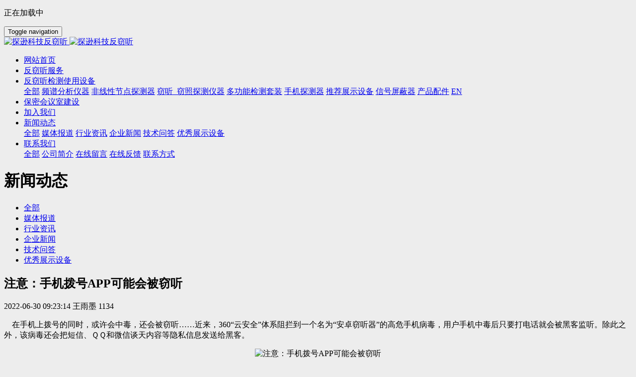

--- FILE ---
content_type: text/html;charset=UTF-8
request_url: https://www.txkj021.com/news/485.html
body_size: 7508
content:
<!DOCTYPE HTML>
<html class="oxh met-web" >
<head>
<meta charset="utf-8">
<meta name="renderer" content="webkit">
<meta http-equiv="X-UA-Compatible" content="IE=edge,chrome=1">
<meta name="viewport" content="width=device-width,initial-scale=1.0,maximum-scale=1.0,minimum-scale=1.0,user-scalable=0,minimal-ui">
<meta name="format-detection" content="telephone=no">
<title>注意：手机拨号APP可能会被窃听_探逊科技</title>
<meta name="description" content="在手机上拨号的同时，或许会中毒，还会被窃听……近来，360“云安全”体系阻拦到一个名为“安卓窃听器”的高危手机病毒，用户手机中毒后只要打电话就会被黑客监听。除此之外，该病毒还会把短信、ＱＱ和微信谈天内容等隐私信息发送给黑客。">
<meta name="keywords" content="注意：手机拨号APP可能会被窃听">
<meta name="generator" content="MetInfo 7.2.0" data-variable="../|cn|cn|mui039|2|36|485" data-user_name="">
<link href="../favicon.ico?1603073926" rel="shortcut icon" type="image/x-icon">
<link rel="stylesheet" type="text/css" href="../public/web/css/basic.css?1624411560">
<link rel="stylesheet" type="text/css" href="../templates/mui039/cache/shownews_cn.css?1768888156">
<meta name="baidu-site-verification" content="DFAmTCxHY4" />
<meta name="360-site-verification" content="bf06c0e379a55368501e33a41f0c8829" />
<style>
body{
    background-color:#ededed !important;font-family: !important;}
h1,h2,h3,h4,h5,h6{font-family: !important;}
</style>
<script>(function(){var t=navigator.userAgent;(t.indexOf("rv:11")>=0||t.indexOf("MSIE 10")>=0)&&document.write("<script src=\"../public/plugins/html5shiv.min.js\"><\/script>")})();</script>
</head>
<!--[if lte IE 9]>
<div class="text-xs-center m-b-0 bg-blue-grey-100 alert">
    <button type="button" class="close" aria-label="Close" data-dismiss="alert">
        <span aria-hidden="true">×</span>
    </button>
    你正在使用一个过时的浏览器。请升级你的浏览器，以提高您的体验。</div>
<![endif]-->
<body >
            <body class="met-navfixed">
    <header  class="fixed" m-id="5" m-type="head_nav">
        <div class="head_nav_met_11_2_5-load">
        <span class="load-btn"><div class="gif"></div><p>正在加载中</p></span>
    </div>
<nav class="navbar head_nav_met_11_2_5" role="navigation">
        <div class="container">
            <div class="row">
                <h1 hidden>探逊科技反窃听</h1>
                <div class="met-navbar text-xs-center clearfix">
                    <button type="button" class="navbar-menu collapsed"
                    data-target="#met-sec-btn" data-toggle="collapse">
                        <span class="sr-only">Toggle navigation</span>
                        <span class="hamburger-bar"></span>
                    </button>
                    <a href="../" class="navbar-logo vertical-align  pull-md-left" title="探逊科技反窃听">
                        <div class="vertical-align-middle">
                            <img src="../upload/201902/1550800249.png" alt="探逊科技反窃听" class="hidden-sm-down">
                            <img src="../upload/201902/1550800249.png" alt="探逊科技反窃听" class="hidden-md-up">
                        </div>
                    </a>
                    <!-- 会员注册登录 -->
                    <!-- 会员注册登录 -->
<!-- 外部模块 -->
                <div class="navbar-header-right      pull-md-right">
                    <ul class="nav navlist clearfix">
                                                                                                                                                                                                                                                                                                                                               </ul>
                </div>
<!-- 外部模块 -->
                </div>
            </div>
        </div>
    </nav>
    <div class="head_nav_met_11_2_5-sec ">
    <div class="container">
    <div class="row">
    <div class="collapse navbar-collapse navbar-collapse-toolbar" id="met-sec-btn">
                <ul class="nav navbar-nav  navlist">
                    <li class='nav-item'>
                            <a href="../" title="网站首页" class="nav-link
                                                            ">网站首页</a>
                        </li>
                                                                                                <li class='nav-item'>
                            <a href="../fxtfw/" title="反窃听服务" target='_self' class="nav-link ">    <span style=''>反窃听服务</span></a>
                        </li>
                                                                                                                                                    <li class="nav-item dropdown m-l-0">
                            <a
                                href="../cpyfw/list-4.html"
                                title="反窃听检测使用设备"
                                target='_self'                                class="nav-link dropdown-toggle "
                                data-toggle="dropdown" data-hover="dropdown"
                            >    <span style=''>反窃听检测使用设备</span></a>
                            <div class="dropdown-menu animation-slide-bottom10">
                                <a href="../cpyfw/list-4.html"  title="全部" class='dropdown-item nav-parent hidden-lg-up '>全部</a>
                                                                                                    <a href="../cpyfw/list-5.html"  title="频谱分析仪器" target='_self' class='dropdown-item '>    <span style=''>频谱分析仪器</span></a>
                                                                                                                                    <a href="../cpyfw/list-6.html"  title="非线性节点探测器" target='_self' class='dropdown-item '>    <span style=''>非线性节点探测器</span></a>
                                                                                                                                    <a href="../cpyfw/list-7.html"  title="窃听_窃照探测仪器" target='_self' class='dropdown-item '>    <span style=''>窃听_窃照探测仪器</span></a>
                                                                                                                                    <a href="../cpyfw/list-84.html"  title="多功能检测套装" target='_self' class='dropdown-item '>    <span style=''>多功能检测套装</span></a>
                                                                                                                                    <a href="../cpyfw/list-83.html"  title="手机探测器" target='_self' class='dropdown-item '>    <span style=''>手机探测器</span></a>
                                                                                                                                    <a href="../cpyfw/list-82.html"  title="推荐展示设备" target='_self' class='dropdown-item '>    <span style=''>推荐展示设备</span></a>
                                                                                                                                    <a href="../cpyfw/list-93.html"  title="信号屏蔽器" target='_self' class='dropdown-item '>    <span style=''>信号屏蔽器</span></a>
                                                                                                                                    <a href="../cpyfw/list-90.html"  title="产品配件" target='_self' class='dropdown-item '>    <span style=''>产品配件</span></a>
                                                                                                                                    <a href="../cpyfw/list-99.html"  title="EN" target='_self' class='dropdown-item '>    <span style=''>EN</span></a>
                                                                                            </div>
                        </li>
                                                                                                                                                    <li class='nav-item'>
                            <a href="../bm/" title="保密会议室建设" target='_self' class="nav-link ">    <span style=''>保密会议室建设</span></a>
                        </li>
                                                                                                                                                    <li class='nav-item'>
                            <a href="../hzzgx/探逊科技反窃听.html" title="加入我们" target='_self' class="nav-link ">    <span style=''>加入我们</span></a>
                        </li>
                                                                                                                                                    <li class="nav-item dropdown m-l-0">
                            <a
                                href="../news/"
                                title="新闻动态"
                                target='_self'                                class="nav-link dropdown-toggle active"
                                data-toggle="dropdown" data-hover="dropdown"
                            >    <span style=''>新闻动态</span></a>
                            <div class="dropdown-menu animation-slide-bottom10">
                                <a href="../news/"  title="全部" class='dropdown-item nav-parent hidden-lg-up active'>全部</a>
                                                                                                    <a href="../news/list-37.html"  title="媒体报道" target='_self' class='dropdown-item '>    <span style=''>媒体报道</span></a>
                                                                                                                                    <a href="../news/list-36.html"  title="行业资讯" target='_self' class='dropdown-item active'>    <span style=''>行业资讯</span></a>
                                                                                                                                    <a href="../news/list-35.html"  title="企业新闻" target='_self' class='dropdown-item '>    <span style=''>企业新闻</span></a>
                                                                                                                                    <a href="../news/list-89.html"  title="技术问答" target='_self' class='dropdown-item '>    <span style=''>技术问答</span></a>
                                                                                                                                    <a href="../news/list-98.html"  title="优秀展示设备" target='_self' class='dropdown-item '>    <span style=''>优秀展示设备</span></a>
                                                                                            </div>
                        </li>
                                                                                                                                                    <li class="nav-item dropdown m-l-0">
                            <a
                                href="../about/探逊科技反窃听服务.html"
                                title="联系我们"
                                target='_self'                                class="nav-link dropdown-toggle "
                                data-toggle="dropdown" data-hover="dropdown"
                            >    <span style=''>联系我们</span></a>
                            <div class="dropdown-menu animation-slide-bottom10">
                                <a href="../about/探逊科技反窃听服务.html"  title="全部" class='dropdown-item nav-parent hidden-lg-up '>全部</a>
                                                                                                    <a href="../about/39.html"  title="公司简介" target='_self' class='dropdown-item '>    <span style=''>公司简介</span></a>
                                                                                                                                    <a href="../message/"  title="在线留言" target='_self' rel='nofollow' class='dropdown-item '>    <span style=''>在线留言</span></a>
                                                                                                                                    <a href="../feedback/"  title="在线反馈" target='_self' rel='nofollow' class='dropdown-item '>    <span style=''>在线反馈</span></a>
                                                                                                                                    <a href="../about/85.html"  title="联系方式" target='_self' rel='nofollow' class='dropdown-item '>    <span style=''>联系方式</span></a>
                                                                                            </div>
                        </li>
                                                                        <!--简繁体切换-->
                                            <!--简繁体切换-->
                    <!--多语言-->
                                                                        <!--多语言-->
                </ul>
            <ul class="nav-aside clearfix">
                                                                                                                                                                                                                                                                                      </ul>
            </div>
    </div>
    </div>
    </div>
</header>

                            <div class="banner_met_11_2_41-ny vertical-align text-xs-center" m-id='41' m-type='banner'>
            <h1 class="vertical-align-middle">新闻动态</h1>
        </div>
    
            <div class="subcolumn_nav_met_11_2_6 clearfix m-b-10" m-id='6' m-type='nocontent'>
	<div class="container">
		<div class="row">
		<div class="subcolumn-nav text-xs-left pull-md-left">
			<ul class="subcolumn_nav_met_11_2_6-ul m-b-0  p-x-0 ulstyle">
					
				    					<li>
						<a href="../news/"  title="全部"
						    						>全部</a>
					</li>
												    				<li>
					<a href="../news/list-37.html" title="媒体报道" class=''>媒体报道</a>
				</li>
												    				<li>
					<a href="../news/list-36.html" title="行业资讯" class='active'>行业资讯</a>
				</li>
												    				<li>
					<a href="../news/list-35.html" title="企业新闻" class=''>企业新闻</a>
				</li>
												    				<li>
					<a href="../news/list-89.html" title="技术问答" class=''>技术问答</a>
				</li>
												    				<li>
					<a href="../news/list-98.html" title="优秀展示设备" class=''>优秀展示设备</a>
				</li>
															</ul>
		</div>
		    	</div>
	</div>
</div>
                

        <main class="news_list_detail_met_11_2_25 met-shownews animsition">
	<div class="container">
		<div class="row m0">
			                                <div class="col-md-9 met-shownews-body" m-id='25'>
                <div class="row">
                    		
					<section class="details-title border-bottom1 clearfix">
						<h1 class='m-t-10 m-b-5'>注意：手机拨号APP可能会被窃听</h1>
						<div class="info font-weight-300">
							<span>2022-06-30 09:23:14</span>
							<span>王雨墨</span>
							<span>
								<i class="icon wb-eye m-r-5" aria-hidden="true"></i>
								<script type='text/javascript' class='met_hits' data-hits='1133' src="../hits/?lang=cn&type=news&vid=485&list=0"></script>							</span>
						</div>
					</section>
					<section class="met-editor clearfix">
						<p><span style="font-size: 16px;">&nbsp; &nbsp; 在手机上拨号的同时，或许会中毒，还会被窃听……近来，360“云安全”体系阻拦到一个名为“安卓窃听器”的高危手机病毒，用户手机中毒后只要打电话就会被黑客监听。除此之外，该病毒还会把短信、ＱＱ和微信谈天内容等隐私信息发送给黑客。</span></p><p style="text-align: center;"><span style="font-size: 16px;"><img src="http://www.txkj021.com/upload/201906/1560847600947253.jpg" title="注意：手机拨号APP可能会被窃听" alt="注意：手机拨号APP可能会被窃听" width="450" height="301" border="0" vspace="0" style="width: 450px; height: 301px;"/></span></p><p><span style="font-size: 16px;">&nbsp; &nbsp; 360安全专家介绍，“安卓窃听器”被装置到手机上后，表面看是一款拨号应用，也便是人们熟悉的“话筒”界面。该病毒就会在用户毫无发觉的状况下读取、阻拦手机短信，获取手机通讯录中联系人列表、历史通话记录、本机号码、手机位置等隐私信息。不仅如此，黑客还可通过病毒控制手机，进行屏幕截图、通话录音、获取ＱＱ和微信的好友列表和谈天信息，甚至还可悄无声息地自我删去。</span></p><p><span style="font-size: 16px;">&nbsp; &nbsp; “该病毒欺骗性特别强，其伪装成拨号软件后，看上去就像是手机最基本的功能，就算杀毒软件报警，很多人或许也不敢将其删去。”安全专家表示，以下三种状况都或许被植入手机偷听病毒：</span></p><p><span style="font-size: 16px;">&nbsp; &nbsp; 一是手机借给陌生人，对方成心在手机上装置了这类软件；</span></p><p><span style="font-size: 16px;">&nbsp; &nbsp; 二是下载装置了来路不明的第三方软件，也或许被植入该病毒；</span></p><p><span style="font-size: 16px;">&nbsp; &nbsp; 三是误点击访问了恶意网站或扫描了不安全的二维码，也或许被该病毒感染。</span></p><p><span style="font-size: 16px;">&nbsp; &nbsp; 手机安全专家提醒，如果用户发现手机很多上传网络数据等异常现象，应该进步警惕，可通过装置第三方安全软件或者晋级手机安全帮手等方法来进行查杀。此外，在下载和装置手机应用软件时，务必到具有安全检测的安卓手机应用中心去下载，以确保安全。</span></p><p><span style="font-size: 16px;">&nbsp; &nbsp; 版权申明：本文章来自互联网整理发布，如需转载，请注明出处。</span></p><p><br/></p>					</section>
					<div class="tag">
						<span>标签:</span>
						        							<a href="https://www.txkj021.com/news/tag/sjaq" title="手机安全">手机安全</a>
													<a href="https://www.txkj021.com/news/tag/shoujijianting" title="手机监听">手机监听</a>
											</div>
					        <div class='met-page p-y-30 border-top1'>
            <div class="container p-t-30 ">
                <ul class="pagination block blocks-2 text-xs-center text-sm-left">
                    <li class='page-item m-b-0 '>
                        <a href='../news/486.html' title="复制手机SIM卡可以吗？" class='page-link text-truncate'>
                            上一篇                            <span aria-hidden="true" class='hidden-xs-down'>: 复制手机SIM卡可以吗？</span>
                        </a>
                    </li>
                    <li class='page-item m-b-0 '>
                        <a href='../news/484.html' title="国内运营商推广“加密手机”" class='page-link pull-xs-right text-truncate'>
                            下一篇                            <span aria-hidden="true" class='hidden-xs-down'>: 国内运营商推广“加密手机”</span>
                        </a>
                    </li>
                </ul>
            </div>
        </div>
			</div>
        </div>
            
        			<div class="col-md-3">
				<div class="row">
					<aside class="sidebar_met_11_2_26 met-sidebar panel panel-body m-b-0" boxmh-h m-id='26' m-type='nocontent'>
						    							<div class="sidebar-search">
								                <form method="get" class="page-search-form" role="search" action="../news/index.php?lang=cn" m-id="search_column" m-type="nocontent">
            <input type="hidden" name="lang" value="cn" />
            <input type="hidden" name="stype" value="0" />
            <input type="hidden" name="search" value="search" /><input type="hidden" name="class1" value="3" />
            <div class="input-search input-search-dark">
                <button type="submit" class="input-search-btn"><i class="icon wb-search" aria-hidden="true"></i></button>
                <input
                type="text"
                class="form-control input-lg"
                name="content"
                value=""
                placeholder="反窃听"
                >
            </div>
        </form>							</div>
												<div class='sidebar-piclist'>
							<ul class='blocks-100 m-t-20 text-xs-center imagesize sidebar-piclist-ul' data-scale='610x610'>
																<li>
									<a href='../cpyfw/144.html' title='VPC 2.0视频立杆式摄像机' class="block m-b-0     " target=_self>
										<img data-original="../upload/thumb_src/610_610/1584930051.png" height="130" class="cover-image" alt='VPC 2.0视频立杆式摄像机'/>
									</a>
								</li>
																<li>
									<a href='../cpyfw/147.html' title='ORION®HX Deluxe非线性结检测器' class="block m-b-0     " target=_self>
										<img data-original="../upload/thumb_src/610_610/1584935170.png" height="130" class="cover-image" alt='ORION®HX Deluxe非线性结检测器'/>
									</a>
								</li>
																<li>
									<a href='../cpyfw/83.html' title='进阶版频谱分析仪ANDRE™' class="block m-b-0     " target=_self>
										<img data-original="../upload/thumb_src/610_610/1557208774.png" height="130" class="cover-image" alt='进阶版频谱分析仪ANDRE™'/>
									</a>
								</li>
																<li>
									<a href='../cpyfw/162.html' title='生态式激光窃听阻断膜TXKJ-0809' class="block m-b-0     " target=_self>
										<img data-original="../upload/thumb_src/610_610/1608976377.png" height="130" class="cover-image" alt='生态式激光窃听阻断膜TXKJ-0809'/>
									</a>
								</li>
																<li>
									<a href='../cpyfw/159.html' title='OSCOR GREEN频谱分析仪' class="block m-b-0     " target=_self>
										<img data-original="../upload/thumb_src/610_610/1557219515.png" height="130" class="cover-image" alt='OSCOR GREEN频谱分析仪'/>
									</a>
								</li>
															</ul>
						</div>
					</aside>
				</div>
			</div>
		</div>
    </div>
</main>

            
        <div class="foot_nav_met_11_2_7 border-top1 text-xs-center" m-id='7' m-type="foot_nav">
    <div class="container">
            <div class="col-lg-8 col-md-12  nav-list">
                                        <div class="col-md-2 col-sm-12  list">
                <h4 class='m-t-0'>
                    <a href="../cpyfw/list-4.html"  title="反窃听检测使用设备" class="btn-collapse" target='_self'>    <span style=''>反窃听检测使用设备</span></a>
                    <i class="fa fa-chevron-down"></i>
                </h4>
                                    <ul class='ulstyle  m-b-0 ' id="list-4">
                                        <li>
                        <a href="../cpyfw/list-5.html"  title="频谱分析仪器" target='_self'>    <span style=''>频谱分析仪器</span></a>
                    </li>
                                        <li>
                        <a href="../cpyfw/list-6.html"  title="非线性节点探测器" target='_self'>    <span style=''>非线性节点探测器</span></a>
                    </li>
                                        <li>
                        <a href="../cpyfw/list-7.html"  title="窃听_窃照探测仪器" target='_self'>    <span style=''>窃听_窃照探测仪器</span></a>
                    </li>
                                        <li>
                        <a href="../cpyfw/list-84.html"  title="多功能检测套装" target='_self'>    <span style=''>多功能检测套装</span></a>
                    </li>
                                        <li>
                        <a href="../cpyfw/list-83.html"  title="手机探测器" target='_self'>    <span style=''>手机探测器</span></a>
                    </li>
                                        <li>
                        <a href="../cpyfw/list-82.html"  title="推荐展示设备" target='_self'>    <span style=''>推荐展示设备</span></a>
                    </li>
                                        <li>
                        <a href="../cpyfw/list-93.html"  title="信号屏蔽器" target='_self'>    <span style=''>信号屏蔽器</span></a>
                    </li>
                                        <li>
                        <a href="../cpyfw/list-90.html"  title="产品配件" target='_self'>    <span style=''>产品配件</span></a>
                    </li>
                                        <li>
                        <a href="../cpyfw/list-99.html"  title="EN" target='_self'>    <span style=''>EN</span></a>
                    </li>
                                    </ul>
                            </div>
                                                    <div class="col-md-2 col-sm-12  list">
                <h4 class='m-t-0'>
                    <a href="../news/"  title="新闻动态" class="btn-collapse" target='_self'>    <span style=''>新闻动态</span></a>
                    <i class="fa fa-chevron-down"></i>
                </h4>
                                    <ul class='ulstyle  m-b-0 ' id="list-3">
                                        <li>
                        <a href="../news/list-37.html"  title="媒体报道" target='_self'>    <span style=''>媒体报道</span></a>
                    </li>
                                        <li>
                        <a href="../news/list-36.html"  title="行业资讯" target='_self'>    <span style=''>行业资讯</span></a>
                    </li>
                                        <li>
                        <a href="../news/list-35.html"  title="企业新闻" target='_self'>    <span style=''>企业新闻</span></a>
                    </li>
                                        <li>
                        <a href="../news/list-89.html"  title="技术问答" target='_self'>    <span style=''>技术问答</span></a>
                    </li>
                                        <li>
                        <a href="../news/list-98.html"  title="优秀展示设备" target='_self'>    <span style=''>优秀展示设备</span></a>
                    </li>
                                    </ul>
                            </div>
                                                    <div class="col-md-2 col-sm-12  list">
                <h4 class='m-t-0'>
                    <a href="../about/探逊科技反窃听服务.html"  title="联系我们" class="btn-collapse" target='_self'>    <span style=''>联系我们</span></a>
                    <i class="fa fa-chevron-down"></i>
                </h4>
                                    <ul class='ulstyle  m-b-0 ' id="list-34">
                                        <li>
                        <a href="../about/39.html"  title="公司简介" target='_self'>    <span style=''>公司简介</span></a>
                    </li>
                                        <li>
                        <a href="../message/"  title="在线留言" target='_self' rel='nofollow'>    <span style=''>在线留言</span></a>
                    </li>
                                        <li>
                        <a href="../feedback/"  title="在线反馈" target='_self' rel='nofollow'>    <span style=''>在线反馈</span></a>
                    </li>
                                        <li>
                        <a href="../about/85.html"  title="联系方式" target='_self' rel='nofollow'>    <span style=''>联系方式</span></a>
                    </li>
                                    </ul>
                            </div>
                                    <div class="col-md-2 col-sm-12 list">
                                        <h4>
                    <a  title="联系方式" class="btn-collapse">关注我们</a>
                    <i class="fa fa-chevron-down"></i>
                    </h4>
                                <ul class='ulstyle iconul m-b-0 ' id='list-social'>
                                    <!--微信-->
                <li>
                <a id="met-weixin" data-plugin="webuiPopover" data-trigger="hover" data-animation="pop" data-placement='top' data-width='155' data-padding='0' data-content="<div class='text-xs-center'>
                    <img src='http://www.txkj021.com/upload/202010/1602901616.jpg' alt='探逊科技反窃听' width='150' height='150' id='met-weixin-img'></div>
                ">
                    <i class="fa fa-weixin"></i>
                    官方微信                </a>
                </li>
<!--微信-->
                                    <!--QQ-->
                <li>
                <a href="http://wpa.qq.com/msgrd?v=3&uin=2575285518&site=qq&menu=yes" rel="nofollow" target="_blank">
                    <i class="fa fa-qq"></i>
                    客服QQ                </a>
                </li>
<!--QQ-->
                                    <!--微博-->
                <li>
                <a href="https://weibo.com/" rel="nofollow" target="_blank">
                    <i class="fa fa-weibo "></i>
                    新浪微博                </a>
                </li>
<!--微博-->
                                    <!--邮箱-->
                <li>
                <a href="mailto:tanxunkeji@qq.com">
                    <i class="fa fa-envelope"></i>
                    官方邮箱                </a>
                </li>
<!--邮箱-->
                                </ul>
            </div>
        </div>
            <div class="col-lg-4 col-md-12 col-ms-12 col-xs-12 info" >
                                   <a href="tel:400-806-9611" class="foot-tel">400-806-9611</a>
                                                    <p>周一至周日 9:00-18:00（仅收市话费）</p>
                                                        <a href="../feedback/" class="btn-message" title="售后服务" target="_blank">

                                                 <i class="fa fa-question-circle"></i>
                    
                    售后服务                </a>
                            </div>
        </div>
</div>

        <footer class='foot_info_met_11_2_8' m-id='8' m-type="foot">
    <div class="container text-xs-center  p-y-20 p-x-0">
        <div class="info text-xs-left     ">
                    <p class="m-b-0">上海探逊信息科技有限公司 版权所有 2008-2021 备案号：沪ICP备16051309号-1 <script>
(function(){
    var bp = document.createElement('script');
    var curProtocol = window.location.protocol.split(':')[0];
    if (curProtocol === 'https') {
        bp.src = 'https://zz.bdstatic.com/linksubmit/push.js';
    }
    else {
        bp.src = 'http://push.zhanzhang.baidu.com/push.js';
    }
    var s = document.getElementsByTagName("script")[0];
    s.parentNode.insertBefore(bp, s);
})();
</script>
<script>
(function(){
var src = "https://jspassport.ssl.qhimg.com/11.0.1.js?d182b3f28525f2db83acfaaf6e696dba";
document.write('<script src="' + src + '" id="sozz"><\/script>');
})();
</script></p>
                            <p class="m-b-0">上海市浦东新区外高桥保税区新兰路1118号</p>
                            <p class="m-b-0">服务热线：400-806-9611 021-56735023</p>
                            <p class="m-b-0"><p><span style="color: rgb(34, 34, 34); font-family: 微软雅黑, MicrosoftYaHei; font-size: 20px; font-weight: 700; letter-spacing: 1.34px;">声明：本公司只承接企业、单位客户的委托，不承接任何形式的个人委托及产品销售。</span><br/></p><p><a href="http://www.txkj021.com/sitemap.xml" target="_self" title="网站地图"><span style="color: rgb(34, 34, 34); font-family: 微软雅黑, MicrosoftYaHei; font-weight: 700; letter-spacing: 1.34px; font-size: 10px">网站地图</span></a></p><p><a href="https://beian.miit.gov.cn" target="_self"><span style="color: rgb(34, 34, 34); font-family: 微软雅黑, MicrosoftYaHei; font-weight: 700; letter-spacing: 1.34px; font-size: 12px">上海探逊信息科技有限公司 版权所有 2008-2021 备案号：沪ICP备16051309号-1</span></a></p></p>
                                <p class="m-b-0" hidden><p><a href="https://www.txkj021.com/f/" target="_self" title="反窃听检测" textvalue="反窃听检测上门服务公司">反窃听检测上门服务公司</a>，<a href="https://www.txkj021.com/news/826.html" target="_self" title="反窃听方法" textvalue="反窃听方法">反窃听方法</a>，<a href="https://www.txkj021.com/news/827.html" target="_self" title="反窃听检测" textvalue="反窃听检测">反窃听检测</a>，<a href="https://www.txkj021.com/cpyfw/list-4.html" target="_self" title="反窃听设备" textvalue="反窃听装置">反窃听装置</a>，<a href="https://www.txkj021.com/news/635.html" target="_self" title="激光窃听" textvalue="反窃听原理">反窃听原理</a>，<a href="https://www.txkj021.com/news/769.html" target="_self" textvalue="反窃听探测">反窃听探测</a>，<a href="https://www.txkj021.com/cpyfw/147.html" target="_self" title="非线性节点" textvalue="反窃听器">反窃听器</a>，<a href="https://www.txkj021.com/bm/" target="_self" title="保密会议室" textvalue="反窃听无线电波探测仪">反窃听无线电波探测仪</a>，<a href="https://www.txkj021.com/about/" target="_self" title="联系我们" textvalue="反窃听公司">反窃听公司</a></p><p><br/></p></p>
                <div class="powered_by_metinfo">
            Powered by <b><a rel=nofollow href=http://www.metinfo.cn target=_blank>MetInfo 7.2.0</a></b> ©2008-2026  <a rel=nofollow href=http://www.metinfo.cn target=_blank>MetInfo Inc.</a>        </div>
    </div>
<!--多语言-->
                        <!--多语言-->
<!--简繁体切换-->
                        <!--简繁体切换-->
    </div>
</footer>
    
        <button type="button" class="back_top_met_11_2_9     " hidden m-id='9' m-type='nocontent'>
<img src="../upload/201802/1519357384.png" alt="">
</button>

<input type="hidden" name="met_lazyloadbg" value="">
<script src="../cache/lang_json_cn.js?1768567598"></script>
<script src="../public/web/js/basic.js?1624411560" data-js_url="../templates/mui039/cache/shownews_cn.js?1768888156" id="met-page-js"></script>
<script>
(function(){
    var bp = document.createElement('script');
    var curProtocol = window.location.protocol.split(':')[0];
    if (curProtocol === 'https') {
        bp.src = 'https://zz.bdstatic.com/linksubmit/push.js';
    }
    else {
        bp.src = 'http://push.zhanzhang.baidu.com/push.js';
    }
    var s = document.getElementsByTagName("script")[0];
    s.parentNode.insertBefore(bp, s);
})();
</script>
<script>
(function(){
var src = "https://jspassport.ssl.qhimg.com/11.0.1.js?d182b3f28525f2db83acfaaf6e696dba";
document.write('<script src="' + src + '" id="sozz"><\/script>');
})();
</script>
</body>
</html>

--- FILE ---
content_type: text/html;charset=utf-8
request_url: https://www.txkj021.com/hits/?lang=cn&type=news&vid=485&list=0
body_size: -114
content:
document.write('1134')